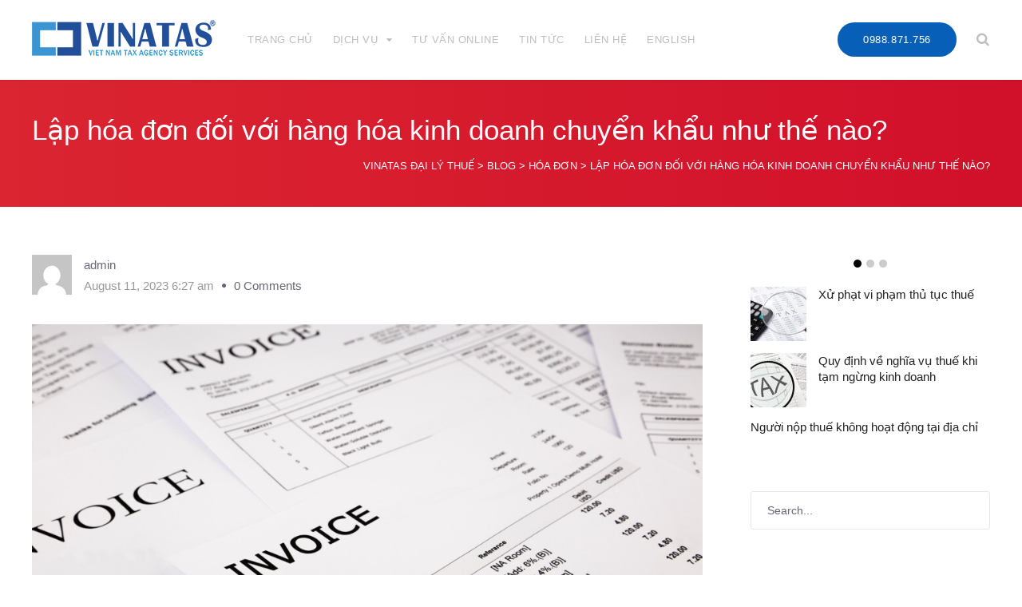

--- FILE ---
content_type: text/html; charset=UTF-8
request_url: https://vinatas.com.vn/lap-hoa-don-doi-voi-hang-hoa-kinh-doanh-chuyen-khau-nhu-the-nao/
body_size: 20463
content:
<!DOCTYPE html>
<html lang="en-US">

<head>
		<meta charset="UTF-8">
	<meta name="viewport" content="width=device-width, initial-scale=1, maximum-scale=1">
	<meta name="format-detection" content="telephone=no">
	<meta name="theme-color" content="#075fb7">
	<link rel="profile" href="http://gmpg.org/xfn/11">
	<link rel="pingback" href="https://vinatas.com.vn/xmlrpc.php">
		
	<meta name='robots' content='index, follow, max-image-preview:large, max-snippet:-1, max-video-preview:-1' />

	<!-- This site is optimized with the Yoast SEO plugin v21.8 - https://yoast.com/wordpress/plugins/seo/ -->
	<title>Lập hóa đơn đối với hàng hóa kinh doanh chuyển khẩu như thế nào? - VINATAS ĐẠI LÝ THUẾ</title>
	<meta name="description" content="Chuyển khẩu hàng hóa là việc mua hàng từ một nước, vùng lãnh thổ để bán sang một nước, vùng lãnh thổ ngoài lãnh thổ Việt Nam mà không làm thủ tục nhập khẩu vào Việt Nam và không làm thủ tục xuất khẩu ra khỏi Việt Nam. Vậy hàng hóa kinh doanh chuyển khấu có cần xuất hóa đơn không?" />
	<link rel="canonical" href="https://vinatas.com.vn/lap-hoa-don-doi-voi-hang-hoa-kinh-doanh-chuyen-khau-nhu-the-nao/" />
	<meta property="og:locale" content="en_US" />
	<meta property="og:type" content="article" />
	<meta property="og:title" content="Lập hóa đơn đối với hàng hóa kinh doanh chuyển khẩu như thế nào?" />
	<meta property="og:description" content="Chuyển khẩu hàng hóa là việc mua hàng từ một nước, vùng lãnh thổ để bán sang một nước, vùng lãnh thổ ngoài lãnh thổ Việt Nam mà không làm thủ tục nhập khẩu vào Việt Nam và không làm thủ tục xuất khẩu ra khỏi Việt Nam. Vậy hàng hóa kinh doanh chuyển khấu có cần xuất hóa đơn không?" />
	<meta property="og:url" content="https://vinatas.com.vn/lap-hoa-don-doi-voi-hang-hoa-kinh-doanh-chuyen-khau-nhu-the-nao/" />
	<meta property="og:site_name" content="VINATAS ĐẠI LÝ THUẾ" />
	<meta property="article:publisher" content="https://www.facebook.com/dailythue" />
	<meta property="article:published_time" content="2023-08-11T06:27:18+00:00" />
	<meta property="og:image" content="https://vinatas.com.vn/wp-content/uploads/2023/08/Invoice-la-gi.jpg" />
	<meta property="og:image:width" content="1024" />
	<meta property="og:image:height" content="529" />
	<meta property="og:image:type" content="image/jpeg" />
	<meta name="author" content="admin" />
	<meta name="twitter:card" content="summary_large_image" />
	<meta name="twitter:label1" content="Written by" />
	<meta name="twitter:data1" content="admin" />
	<meta name="twitter:label2" content="Est. reading time" />
	<meta name="twitter:data2" content="5 minutes" />
	<script type="application/ld+json" class="yoast-schema-graph">{"@context":"https://schema.org","@graph":[{"@type":"Article","@id":"https://vinatas.com.vn/lap-hoa-don-doi-voi-hang-hoa-kinh-doanh-chuyen-khau-nhu-the-nao/#article","isPartOf":{"@id":"https://vinatas.com.vn/lap-hoa-don-doi-voi-hang-hoa-kinh-doanh-chuyen-khau-nhu-the-nao/"},"author":{"name":"admin","@id":"https://vinatas.com.vn/#/schema/person/87fb0d363a7d879f1bc123be20d96010"},"headline":"Lập hóa đơn đối với hàng hóa kinh doanh chuyển khẩu như thế nào?","datePublished":"2023-08-11T06:27:18+00:00","dateModified":"2023-08-11T06:27:18+00:00","mainEntityOfPage":{"@id":"https://vinatas.com.vn/lap-hoa-don-doi-voi-hang-hoa-kinh-doanh-chuyen-khau-nhu-the-nao/"},"wordCount":1712,"commentCount":0,"publisher":{"@id":"https://vinatas.com.vn/#organization"},"image":{"@id":"https://vinatas.com.vn/lap-hoa-don-doi-voi-hang-hoa-kinh-doanh-chuyen-khau-nhu-the-nao/#primaryimage"},"thumbnailUrl":"https://vinatas.com.vn/wp-content/uploads/2023/08/Invoice-la-gi.jpg","keywords":["chuyển khẩu","hàng hóa chuyển khẩu","hóa đơn"],"articleSection":["Hóa đơn"],"inLanguage":"en-US","potentialAction":[{"@type":"CommentAction","name":"Comment","target":["https://vinatas.com.vn/lap-hoa-don-doi-voi-hang-hoa-kinh-doanh-chuyen-khau-nhu-the-nao/#respond"]}]},{"@type":"WebPage","@id":"https://vinatas.com.vn/lap-hoa-don-doi-voi-hang-hoa-kinh-doanh-chuyen-khau-nhu-the-nao/","url":"https://vinatas.com.vn/lap-hoa-don-doi-voi-hang-hoa-kinh-doanh-chuyen-khau-nhu-the-nao/","name":"Lập hóa đơn đối với hàng hóa kinh doanh chuyển khẩu như thế nào? - VINATAS ĐẠI LÝ THUẾ","isPartOf":{"@id":"https://vinatas.com.vn/#website"},"primaryImageOfPage":{"@id":"https://vinatas.com.vn/lap-hoa-don-doi-voi-hang-hoa-kinh-doanh-chuyen-khau-nhu-the-nao/#primaryimage"},"image":{"@id":"https://vinatas.com.vn/lap-hoa-don-doi-voi-hang-hoa-kinh-doanh-chuyen-khau-nhu-the-nao/#primaryimage"},"thumbnailUrl":"https://vinatas.com.vn/wp-content/uploads/2023/08/Invoice-la-gi.jpg","datePublished":"2023-08-11T06:27:18+00:00","dateModified":"2023-08-11T06:27:18+00:00","description":"Chuyển khẩu hàng hóa là việc mua hàng từ một nước, vùng lãnh thổ để bán sang một nước, vùng lãnh thổ ngoài lãnh thổ Việt Nam mà không làm thủ tục nhập khẩu vào Việt Nam và không làm thủ tục xuất khẩu ra khỏi Việt Nam. Vậy hàng hóa kinh doanh chuyển khấu có cần xuất hóa đơn không?","breadcrumb":{"@id":"https://vinatas.com.vn/lap-hoa-don-doi-voi-hang-hoa-kinh-doanh-chuyen-khau-nhu-the-nao/#breadcrumb"},"inLanguage":"en-US","potentialAction":[{"@type":"ReadAction","target":["https://vinatas.com.vn/lap-hoa-don-doi-voi-hang-hoa-kinh-doanh-chuyen-khau-nhu-the-nao/"]}]},{"@type":"ImageObject","inLanguage":"en-US","@id":"https://vinatas.com.vn/lap-hoa-don-doi-voi-hang-hoa-kinh-doanh-chuyen-khau-nhu-the-nao/#primaryimage","url":"https://vinatas.com.vn/wp-content/uploads/2023/08/Invoice-la-gi.jpg","contentUrl":"https://vinatas.com.vn/wp-content/uploads/2023/08/Invoice-la-gi.jpg","width":1024,"height":529},{"@type":"BreadcrumbList","@id":"https://vinatas.com.vn/lap-hoa-don-doi-voi-hang-hoa-kinh-doanh-chuyen-khau-nhu-the-nao/#breadcrumb","itemListElement":[{"@type":"ListItem","position":1,"name":"Home","item":"https://vinatas.com.vn/"},{"@type":"ListItem","position":2,"name":"Blog","item":"https://vinatas.com.vn/blog/"},{"@type":"ListItem","position":3,"name":"Lập hóa đơn đối với hàng hóa kinh doanh chuyển khẩu như thế nào?"}]},{"@type":"WebSite","@id":"https://vinatas.com.vn/#website","url":"https://vinatas.com.vn/","name":"VINATAS ĐẠI LÝ THUẾ","description":"Dịch vụ Đại Lý Thuế","publisher":{"@id":"https://vinatas.com.vn/#organization"},"potentialAction":[{"@type":"SearchAction","target":{"@type":"EntryPoint","urlTemplate":"https://vinatas.com.vn/?s={search_term_string}"},"query-input":"required name=search_term_string"}],"inLanguage":"en-US"},{"@type":"Organization","@id":"https://vinatas.com.vn/#organization","name":"VINATAS ĐẠI LÝ THUẾ","url":"https://vinatas.com.vn/","logo":{"@type":"ImageObject","inLanguage":"en-US","@id":"https://vinatas.com.vn/#/schema/logo/image/","url":"https://vinatas.com.vn/wp-content/uploads/2019/02/Logo_Vinatax_Dung-copy.jpg","contentUrl":"https://vinatas.com.vn/wp-content/uploads/2019/02/Logo_Vinatax_Dung-copy.jpg","width":450,"height":450,"caption":"VINATAS ĐẠI LÝ THUẾ"},"image":{"@id":"https://vinatas.com.vn/#/schema/logo/image/"},"sameAs":["https://www.facebook.com/dailythue"]},{"@type":"Person","@id":"https://vinatas.com.vn/#/schema/person/87fb0d363a7d879f1bc123be20d96010","name":"admin","image":{"@type":"ImageObject","inLanguage":"en-US","@id":"https://vinatas.com.vn/#/schema/person/image/","url":"https://secure.gravatar.com/avatar/2802f278e6b4cddc26539909a7433891?s=96&d=mm&r=g","contentUrl":"https://secure.gravatar.com/avatar/2802f278e6b4cddc26539909a7433891?s=96&d=mm&r=g","caption":"admin"},"url":"https://vinatas.com.vn/author/admin/"}]}</script>
	<!-- / Yoast SEO plugin. -->


<link rel='dns-prefetch' href='//fonts.googleapis.com' />
<link rel="alternate" type="application/rss+xml" title="VINATAS ĐẠI LÝ THUẾ &raquo; Feed" href="https://vinatas.com.vn/feed/" />
<link rel="alternate" type="application/rss+xml" title="VINATAS ĐẠI LÝ THUẾ &raquo; Comments Feed" href="https://vinatas.com.vn/comments/feed/" />
<link rel="alternate" type="application/rss+xml" title="VINATAS ĐẠI LÝ THUẾ &raquo; Lập hóa đơn đối với hàng hóa kinh doanh chuyển khẩu như thế nào? Comments Feed" href="https://vinatas.com.vn/lap-hoa-don-doi-voi-hang-hoa-kinh-doanh-chuyen-khau-nhu-the-nao/feed/" />
<script type="text/javascript">
/* <![CDATA[ */
window._wpemojiSettings = {"baseUrl":"https:\/\/s.w.org\/images\/core\/emoji\/15.0.3\/72x72\/","ext":".png","svgUrl":"https:\/\/s.w.org\/images\/core\/emoji\/15.0.3\/svg\/","svgExt":".svg","source":{"concatemoji":"https:\/\/vinatas.com.vn\/wp-includes\/js\/wp-emoji-release.min.js?ver=6.6.4"}};
/*! This file is auto-generated */
!function(i,n){var o,s,e;function c(e){try{var t={supportTests:e,timestamp:(new Date).valueOf()};sessionStorage.setItem(o,JSON.stringify(t))}catch(e){}}function p(e,t,n){e.clearRect(0,0,e.canvas.width,e.canvas.height),e.fillText(t,0,0);var t=new Uint32Array(e.getImageData(0,0,e.canvas.width,e.canvas.height).data),r=(e.clearRect(0,0,e.canvas.width,e.canvas.height),e.fillText(n,0,0),new Uint32Array(e.getImageData(0,0,e.canvas.width,e.canvas.height).data));return t.every(function(e,t){return e===r[t]})}function u(e,t,n){switch(t){case"flag":return n(e,"\ud83c\udff3\ufe0f\u200d\u26a7\ufe0f","\ud83c\udff3\ufe0f\u200b\u26a7\ufe0f")?!1:!n(e,"\ud83c\uddfa\ud83c\uddf3","\ud83c\uddfa\u200b\ud83c\uddf3")&&!n(e,"\ud83c\udff4\udb40\udc67\udb40\udc62\udb40\udc65\udb40\udc6e\udb40\udc67\udb40\udc7f","\ud83c\udff4\u200b\udb40\udc67\u200b\udb40\udc62\u200b\udb40\udc65\u200b\udb40\udc6e\u200b\udb40\udc67\u200b\udb40\udc7f");case"emoji":return!n(e,"\ud83d\udc26\u200d\u2b1b","\ud83d\udc26\u200b\u2b1b")}return!1}function f(e,t,n){var r="undefined"!=typeof WorkerGlobalScope&&self instanceof WorkerGlobalScope?new OffscreenCanvas(300,150):i.createElement("canvas"),a=r.getContext("2d",{willReadFrequently:!0}),o=(a.textBaseline="top",a.font="600 32px Arial",{});return e.forEach(function(e){o[e]=t(a,e,n)}),o}function t(e){var t=i.createElement("script");t.src=e,t.defer=!0,i.head.appendChild(t)}"undefined"!=typeof Promise&&(o="wpEmojiSettingsSupports",s=["flag","emoji"],n.supports={everything:!0,everythingExceptFlag:!0},e=new Promise(function(e){i.addEventListener("DOMContentLoaded",e,{once:!0})}),new Promise(function(t){var n=function(){try{var e=JSON.parse(sessionStorage.getItem(o));if("object"==typeof e&&"number"==typeof e.timestamp&&(new Date).valueOf()<e.timestamp+604800&&"object"==typeof e.supportTests)return e.supportTests}catch(e){}return null}();if(!n){if("undefined"!=typeof Worker&&"undefined"!=typeof OffscreenCanvas&&"undefined"!=typeof URL&&URL.createObjectURL&&"undefined"!=typeof Blob)try{var e="postMessage("+f.toString()+"("+[JSON.stringify(s),u.toString(),p.toString()].join(",")+"));",r=new Blob([e],{type:"text/javascript"}),a=new Worker(URL.createObjectURL(r),{name:"wpTestEmojiSupports"});return void(a.onmessage=function(e){c(n=e.data),a.terminate(),t(n)})}catch(e){}c(n=f(s,u,p))}t(n)}).then(function(e){for(var t in e)n.supports[t]=e[t],n.supports.everything=n.supports.everything&&n.supports[t],"flag"!==t&&(n.supports.everythingExceptFlag=n.supports.everythingExceptFlag&&n.supports[t]);n.supports.everythingExceptFlag=n.supports.everythingExceptFlag&&!n.supports.flag,n.DOMReady=!1,n.readyCallback=function(){n.DOMReady=!0}}).then(function(){return e}).then(function(){var e;n.supports.everything||(n.readyCallback(),(e=n.source||{}).concatemoji?t(e.concatemoji):e.wpemoji&&e.twemoji&&(t(e.twemoji),t(e.wpemoji)))}))}((window,document),window._wpemojiSettings);
/* ]]> */
</script>
<link rel='stylesheet' id='ot-google-fonts-css' href='//fonts.googleapis.com/css?family=Rubik:300,300italic,regular,italic,500,500italic,700,700italic&#038;subset=latin-ext,latin' type='text/css' media='all' />
<style id='wp-emoji-styles-inline-css' type='text/css'>

	img.wp-smiley, img.emoji {
		display: inline !important;
		border: none !important;
		box-shadow: none !important;
		height: 1em !important;
		width: 1em !important;
		margin: 0 0.07em !important;
		vertical-align: -0.1em !important;
		background: none !important;
		padding: 0 !important;
	}
</style>
<link rel='stylesheet' id='wp-block-library-css' href='https://vinatas.com.vn/wp-includes/css/dist/block-library/style.min.css?ver=6.6.4' type='text/css' media='all' />
<style id='classic-theme-styles-inline-css' type='text/css'>
/*! This file is auto-generated */
.wp-block-button__link{color:#fff;background-color:#32373c;border-radius:9999px;box-shadow:none;text-decoration:none;padding:calc(.667em + 2px) calc(1.333em + 2px);font-size:1.125em}.wp-block-file__button{background:#32373c;color:#fff;text-decoration:none}
</style>
<style id='global-styles-inline-css' type='text/css'>
:root{--wp--preset--aspect-ratio--square: 1;--wp--preset--aspect-ratio--4-3: 4/3;--wp--preset--aspect-ratio--3-4: 3/4;--wp--preset--aspect-ratio--3-2: 3/2;--wp--preset--aspect-ratio--2-3: 2/3;--wp--preset--aspect-ratio--16-9: 16/9;--wp--preset--aspect-ratio--9-16: 9/16;--wp--preset--color--black: #000000;--wp--preset--color--cyan-bluish-gray: #abb8c3;--wp--preset--color--white: #ffffff;--wp--preset--color--pale-pink: #f78da7;--wp--preset--color--vivid-red: #cf2e2e;--wp--preset--color--luminous-vivid-orange: #ff6900;--wp--preset--color--luminous-vivid-amber: #fcb900;--wp--preset--color--light-green-cyan: #7bdcb5;--wp--preset--color--vivid-green-cyan: #00d084;--wp--preset--color--pale-cyan-blue: #8ed1fc;--wp--preset--color--vivid-cyan-blue: #0693e3;--wp--preset--color--vivid-purple: #9b51e0;--wp--preset--gradient--vivid-cyan-blue-to-vivid-purple: linear-gradient(135deg,rgba(6,147,227,1) 0%,rgb(155,81,224) 100%);--wp--preset--gradient--light-green-cyan-to-vivid-green-cyan: linear-gradient(135deg,rgb(122,220,180) 0%,rgb(0,208,130) 100%);--wp--preset--gradient--luminous-vivid-amber-to-luminous-vivid-orange: linear-gradient(135deg,rgba(252,185,0,1) 0%,rgba(255,105,0,1) 100%);--wp--preset--gradient--luminous-vivid-orange-to-vivid-red: linear-gradient(135deg,rgba(255,105,0,1) 0%,rgb(207,46,46) 100%);--wp--preset--gradient--very-light-gray-to-cyan-bluish-gray: linear-gradient(135deg,rgb(238,238,238) 0%,rgb(169,184,195) 100%);--wp--preset--gradient--cool-to-warm-spectrum: linear-gradient(135deg,rgb(74,234,220) 0%,rgb(151,120,209) 20%,rgb(207,42,186) 40%,rgb(238,44,130) 60%,rgb(251,105,98) 80%,rgb(254,248,76) 100%);--wp--preset--gradient--blush-light-purple: linear-gradient(135deg,rgb(255,206,236) 0%,rgb(152,150,240) 100%);--wp--preset--gradient--blush-bordeaux: linear-gradient(135deg,rgb(254,205,165) 0%,rgb(254,45,45) 50%,rgb(107,0,62) 100%);--wp--preset--gradient--luminous-dusk: linear-gradient(135deg,rgb(255,203,112) 0%,rgb(199,81,192) 50%,rgb(65,88,208) 100%);--wp--preset--gradient--pale-ocean: linear-gradient(135deg,rgb(255,245,203) 0%,rgb(182,227,212) 50%,rgb(51,167,181) 100%);--wp--preset--gradient--electric-grass: linear-gradient(135deg,rgb(202,248,128) 0%,rgb(113,206,126) 100%);--wp--preset--gradient--midnight: linear-gradient(135deg,rgb(2,3,129) 0%,rgb(40,116,252) 100%);--wp--preset--font-size--small: 13px;--wp--preset--font-size--medium: 20px;--wp--preset--font-size--large: 36px;--wp--preset--font-size--x-large: 42px;--wp--preset--spacing--20: 0.44rem;--wp--preset--spacing--30: 0.67rem;--wp--preset--spacing--40: 1rem;--wp--preset--spacing--50: 1.5rem;--wp--preset--spacing--60: 2.25rem;--wp--preset--spacing--70: 3.38rem;--wp--preset--spacing--80: 5.06rem;--wp--preset--shadow--natural: 6px 6px 9px rgba(0, 0, 0, 0.2);--wp--preset--shadow--deep: 12px 12px 50px rgba(0, 0, 0, 0.4);--wp--preset--shadow--sharp: 6px 6px 0px rgba(0, 0, 0, 0.2);--wp--preset--shadow--outlined: 6px 6px 0px -3px rgba(255, 255, 255, 1), 6px 6px rgba(0, 0, 0, 1);--wp--preset--shadow--crisp: 6px 6px 0px rgba(0, 0, 0, 1);}:where(.is-layout-flex){gap: 0.5em;}:where(.is-layout-grid){gap: 0.5em;}body .is-layout-flex{display: flex;}.is-layout-flex{flex-wrap: wrap;align-items: center;}.is-layout-flex > :is(*, div){margin: 0;}body .is-layout-grid{display: grid;}.is-layout-grid > :is(*, div){margin: 0;}:where(.wp-block-columns.is-layout-flex){gap: 2em;}:where(.wp-block-columns.is-layout-grid){gap: 2em;}:where(.wp-block-post-template.is-layout-flex){gap: 1.25em;}:where(.wp-block-post-template.is-layout-grid){gap: 1.25em;}.has-black-color{color: var(--wp--preset--color--black) !important;}.has-cyan-bluish-gray-color{color: var(--wp--preset--color--cyan-bluish-gray) !important;}.has-white-color{color: var(--wp--preset--color--white) !important;}.has-pale-pink-color{color: var(--wp--preset--color--pale-pink) !important;}.has-vivid-red-color{color: var(--wp--preset--color--vivid-red) !important;}.has-luminous-vivid-orange-color{color: var(--wp--preset--color--luminous-vivid-orange) !important;}.has-luminous-vivid-amber-color{color: var(--wp--preset--color--luminous-vivid-amber) !important;}.has-light-green-cyan-color{color: var(--wp--preset--color--light-green-cyan) !important;}.has-vivid-green-cyan-color{color: var(--wp--preset--color--vivid-green-cyan) !important;}.has-pale-cyan-blue-color{color: var(--wp--preset--color--pale-cyan-blue) !important;}.has-vivid-cyan-blue-color{color: var(--wp--preset--color--vivid-cyan-blue) !important;}.has-vivid-purple-color{color: var(--wp--preset--color--vivid-purple) !important;}.has-black-background-color{background-color: var(--wp--preset--color--black) !important;}.has-cyan-bluish-gray-background-color{background-color: var(--wp--preset--color--cyan-bluish-gray) !important;}.has-white-background-color{background-color: var(--wp--preset--color--white) !important;}.has-pale-pink-background-color{background-color: var(--wp--preset--color--pale-pink) !important;}.has-vivid-red-background-color{background-color: var(--wp--preset--color--vivid-red) !important;}.has-luminous-vivid-orange-background-color{background-color: var(--wp--preset--color--luminous-vivid-orange) !important;}.has-luminous-vivid-amber-background-color{background-color: var(--wp--preset--color--luminous-vivid-amber) !important;}.has-light-green-cyan-background-color{background-color: var(--wp--preset--color--light-green-cyan) !important;}.has-vivid-green-cyan-background-color{background-color: var(--wp--preset--color--vivid-green-cyan) !important;}.has-pale-cyan-blue-background-color{background-color: var(--wp--preset--color--pale-cyan-blue) !important;}.has-vivid-cyan-blue-background-color{background-color: var(--wp--preset--color--vivid-cyan-blue) !important;}.has-vivid-purple-background-color{background-color: var(--wp--preset--color--vivid-purple) !important;}.has-black-border-color{border-color: var(--wp--preset--color--black) !important;}.has-cyan-bluish-gray-border-color{border-color: var(--wp--preset--color--cyan-bluish-gray) !important;}.has-white-border-color{border-color: var(--wp--preset--color--white) !important;}.has-pale-pink-border-color{border-color: var(--wp--preset--color--pale-pink) !important;}.has-vivid-red-border-color{border-color: var(--wp--preset--color--vivid-red) !important;}.has-luminous-vivid-orange-border-color{border-color: var(--wp--preset--color--luminous-vivid-orange) !important;}.has-luminous-vivid-amber-border-color{border-color: var(--wp--preset--color--luminous-vivid-amber) !important;}.has-light-green-cyan-border-color{border-color: var(--wp--preset--color--light-green-cyan) !important;}.has-vivid-green-cyan-border-color{border-color: var(--wp--preset--color--vivid-green-cyan) !important;}.has-pale-cyan-blue-border-color{border-color: var(--wp--preset--color--pale-cyan-blue) !important;}.has-vivid-cyan-blue-border-color{border-color: var(--wp--preset--color--vivid-cyan-blue) !important;}.has-vivid-purple-border-color{border-color: var(--wp--preset--color--vivid-purple) !important;}.has-vivid-cyan-blue-to-vivid-purple-gradient-background{background: var(--wp--preset--gradient--vivid-cyan-blue-to-vivid-purple) !important;}.has-light-green-cyan-to-vivid-green-cyan-gradient-background{background: var(--wp--preset--gradient--light-green-cyan-to-vivid-green-cyan) !important;}.has-luminous-vivid-amber-to-luminous-vivid-orange-gradient-background{background: var(--wp--preset--gradient--luminous-vivid-amber-to-luminous-vivid-orange) !important;}.has-luminous-vivid-orange-to-vivid-red-gradient-background{background: var(--wp--preset--gradient--luminous-vivid-orange-to-vivid-red) !important;}.has-very-light-gray-to-cyan-bluish-gray-gradient-background{background: var(--wp--preset--gradient--very-light-gray-to-cyan-bluish-gray) !important;}.has-cool-to-warm-spectrum-gradient-background{background: var(--wp--preset--gradient--cool-to-warm-spectrum) !important;}.has-blush-light-purple-gradient-background{background: var(--wp--preset--gradient--blush-light-purple) !important;}.has-blush-bordeaux-gradient-background{background: var(--wp--preset--gradient--blush-bordeaux) !important;}.has-luminous-dusk-gradient-background{background: var(--wp--preset--gradient--luminous-dusk) !important;}.has-pale-ocean-gradient-background{background: var(--wp--preset--gradient--pale-ocean) !important;}.has-electric-grass-gradient-background{background: var(--wp--preset--gradient--electric-grass) !important;}.has-midnight-gradient-background{background: var(--wp--preset--gradient--midnight) !important;}.has-small-font-size{font-size: var(--wp--preset--font-size--small) !important;}.has-medium-font-size{font-size: var(--wp--preset--font-size--medium) !important;}.has-large-font-size{font-size: var(--wp--preset--font-size--large) !important;}.has-x-large-font-size{font-size: var(--wp--preset--font-size--x-large) !important;}
:where(.wp-block-post-template.is-layout-flex){gap: 1.25em;}:where(.wp-block-post-template.is-layout-grid){gap: 1.25em;}
:where(.wp-block-columns.is-layout-flex){gap: 2em;}:where(.wp-block-columns.is-layout-grid){gap: 2em;}
:root :where(.wp-block-pullquote){font-size: 1.5em;line-height: 1.6;}
</style>
<link rel='stylesheet' id='contact-form-7-css' href='https://vinatas.com.vn/wp-content/plugins/contact-form-7/includes/css/styles.css?ver=5.7.7' type='text/css' media='all' />
<link rel='stylesheet' id='essential-grid-plugin-settings-css' href='https://vinatas.com.vn/wp-content/plugins/essential-grid/public/assets/css/settings.css?ver=2.3.1' type='text/css' media='all' />
<link rel='stylesheet' id='tp-open-sans-css' href='https://fonts.googleapis.com/css?family=Open+Sans%3A300%2C400%2C600%2C700%2C800&#038;ver=6.6.4' type='text/css' media='all' />
<link rel='stylesheet' id='tp-raleway-css' href='https://fonts.googleapis.com/css?family=Raleway%3A100%2C200%2C300%2C400%2C500%2C600%2C700%2C800%2C900&#038;ver=6.6.4' type='text/css' media='all' />
<link rel='stylesheet' id='tp-droid-serif-css' href='https://fonts.googleapis.com/css?family=Droid+Serif%3A400%2C700&#038;ver=6.6.4' type='text/css' media='all' />
<link rel='stylesheet' id='tp-fontello-css' href='https://vinatas.com.vn/wp-content/plugins/essential-grid/public/assets/font/fontello/css/fontello.css?ver=2.3.1' type='text/css' media='all' />
<link rel='stylesheet' id='rs-plugin-settings-css' href='https://vinatas.com.vn/wp-content/plugins/revslider/public/assets/css/settings.css?ver=5.4.8.1' type='text/css' media='all' />
<style id='rs-plugin-settings-inline-css' type='text/css'>
#rs-demo-id {}
</style>
<link rel='stylesheet' id='font-awesome-css' href='https://vinatas.com.vn/wp-content/plugins/js_composer/assets/lib/bower/font-awesome/css/font-awesome.min.css?ver=5.6' type='text/css' media='all' />
<link rel='stylesheet' id='js_composer_front-css' href='https://vinatas.com.vn/wp-content/plugins/js_composer/assets/css/js_composer.min.css?ver=5.6' type='text/css' media='all' />
<link rel='stylesheet' id='core-extend-css' href='https://vinatas.com.vn/wp-content/plugins/core-extend/assets/css/core-extend.css?ver=1' type='text/css' media='all' />
<link rel='stylesheet' id='mnky_main-css' href='https://vinatas.com.vn/wp-content/themes/upscale/style.css?ver=1.1.2' type='text/css' media='all' />
<style id='mnky_main-inline-css' type='text/css'>
input[type='submit'], button, #wp-calendar #today, .pricing-box .plan-badge, .scrollToTop, .widget-area .widget .tagcloud a:hover, .article-labels span, .archive-style-2:nth-child(odd) .post-content-bg, .archive-style-2.layout-two-column:nth-child(4n) .post-content-bg, .archive-style-2.layout-two-column:nth-child(4n+1) .post-content-bg, .rating-bar-value, .page-sidebar .widget .widget-title:after, .mp-container .mp-comment, #mobile-site-navigation .mobile-menu-header, #header-container .menu-toggle-wrapper:hover span, #site-navigation ul li.menu-button-full a, .error404 .bar-row .vc_bar {background-color:#075fb7;}	input[type='submit'], button{border-bottom-color: #003c94;}input[type=button]:hover, input[type='submit']:hover, button:hover{border-bottom-color: #003c94; background-color: #003c94;}.archive-layout.format-video .post-preview:before, .archive-layout.format-gallery .post-preview:before, .archive-layout.format-link .post-preview:before{background-color:rgba(7,95,183,0.70);}.archive-layout.format-video .post-preview:hover:before, .archive-layout.format-gallery .post-preview:hover:before, .archive-layout.format-link .post-preview:hover:before{background-color:rgba(7,95,183,0.80);}::selection{background-color:#0e85ed;}::-moz-selection{background-color:#0e85ed;}.archive-style-2:nth-child(even) .post-content-bg, .archive-style-2.layout-two-column .post-content-bg{background-color:#0e85ed;}		.themecolor_txt, a, a:hover, #comments span.required, #comments .comment-reply-link:hover, #comments h3.comment-reply-title #cancel-comment-reply-link:hover, #comments .comment-meta a:hover, blockquote p:before, .vc_toggle_default .vc_toggle_title .vc_toggle_icon:after, .single-post .entry-header h5 a:hover, .entry-header .entry-meta a:hover, #comments p.comment-notes:before, p.logged-in-as:before, p.must-log-in:before, .sticky .post-preview:after, .pagination a:hover, .page-links a:hover, .format-chat p:nth-child(odd):before, #comments .comment-navigation a:hover, .separator_w_icon i, .mnky_testimonials-slider .flex-control-paging li a.flex-active:after, .mnky-content-slider .flex-control-paging li a.flex-active:after, #site-navigation ul li a:hover, #site-navigation ul li.current-menu-item > a, #site-navigation ul li ul li.current-menu-item > a, #site-navigation ul li ul li.current-menu-item > a:hover, #site-navigation ul li.megamenu ul li.current-menu-item > a, .mnky-posts .mp-title a:hover, .mp-author a:hover, .entry-meta-blog .meta-author:hover, .meta-comments a:hover, .archive-layout .entry-category a:hover, .mp-category a:hover, .rating_aspect_value .rating-value, .rating_summary_value, .rating-stars, #mobile-site-navigation ul > li > a:hover, .mnky_team_wrapper .team_member_position, .mnky_team_wrapper .team_content_container i, .site-links .search_button:hover, .site-links .header_cart_link i:hover, .menu-toggle-wrapper:hover, .footer-sidebar .widget a:hover, .site-info .widget a:hover, .mp-rating-stars span:after, .error404 .error-icon {color:#075fb7;}			.archive-layout .entry-category, .archive-layout .entry-category a, .single-post .entry-header h5, .single-post .entry-header h5 a {color:#0e85ed;}		 .rating-bar-value:after, #sidebar .widget.widget_nav_menu ul li.current-menu-item a, #sidebar.float-right .widget.widget_nav_menu ul li.current-menu-item a, #sidebar.dual-sidebar-right .widget.widget_nav_menu ul li.current-menu-item a, #secondary-sidebar .widget.widget_nav_menu ul li.current-menu-item a {border-color:#075fb7;}		.mp-container .mp-comment:after {border-left-color:#075fb7; border-top-color:#075fb7;}		#main, #site-header #header-container, #top-bar, #mobile-site-header, #container, .inner, .page-header-inner, .header-search, .header-search .search-input {max-width:1200px; }#site-navigation ul li.megamenu > ul{max-width:1200px; left: calc(50% - 600px);}@media only screen and (max-width : 1200px){#site-navigation .menu-container ul li.megamenu > ul{left:0;}}@media only screen and (max-width : 1260px){.searchform-wrapper {padding:0 30px;} .header-search .toggle-header-search {right:30px;}}#mobile-site-header{width:100% !important;}#site-header, #site-header #header-wrapper {height:100px;}#site-header, #site-header #header-wrapper, #mobile-site-header {background-color:#ffffff;}#site-header #header-wrapper {box-shadow:0px 1px 2px rgba(0,0,0,0.09);} #site-header.header-overlay #header-wrapper {box-shadow:none;}#top-bar-wrapper, #top-bar .widget_nav_menu ul li ul{background:#f8f7f6}#top-bar-wrapper .widget, #top-bar-wrapper .widget a, #top-bar .widget-title, #top-bar .search-input {color:#222222}#top-bar-wrapper .widget a:hover{color:#222222}#site-navigation ul > li > a, .site-links .menu-toggle-wrapper, .site-links .header_cart_wrapper, .site-links .search_button, #site-logo .site-title, #site-navigation #menu-sidebar {line-height:100px}.header-search .search-input {height:100px}#site-navigation ul li a, .site-links .search_button, .site-links .header_cart_link i, .toggle-mobile-menu i, #mobile-site-header #mobile-site-logo h1.site-title a, #mobile-site-header .toggle-mobile-menu i, .header-search .search-input, .menu-toggle-wrapper {color:#bcbebf}.header-search .toggle-header-search span, #header-container .menu-toggle-wrapper span {background-color:#bcbebf}#mobile-site-header .toggle-mobile-menu i, #mobile-site-header #mobile-site-logo h1.site-title a {color:#222222}#site-logo {margin-top:25px}body, select, textarea, input, button, .esg-grid{font-family: "arial",Arial,Helvetica,sans-serif;}body{color:#666677; font-size:14px}#content h4.wpb_toggle, .mp-author a, .entry-meta-blog .meta-author, .meta-comments a, .entry-header .entry-meta, .entry-header .entry-meta a, .pagination a, .page-links a, #comments .comment-meta a, #comments .comment-reply-link, #comments h3.comment-reply-title #cancel-comment-reply-link, #comments .comment-navigation a, .mnky-content-box, .wpb-js-composer .mnky-accordion.vc_tta-style-classic.vc_tta.vc_general .vc_tta-panel-title > a {color:#666677;}#site-navigation, #site-navigation ul li a, .site-links .menu-toggle-wrapper{font-family: "arial",Arial,Helvetica,sans-serif;;font-weight:500;letter-spacing:0.04em;text-transform:uppercase;}#site-navigation-side ul li a, #site-navigation-overlay ul li a{font-family: "arial",Arial,Helvetica,sans-serif;;}h1, h2, h3, h4, h5, h6{font-family: "arial",Arial,Helvetica,sans-serif;;}.single-post .entry-content{font-family: "arial",Arial,Helvetica,sans-serif;;}.single-post .entry-content, .single-post .post_lead_content {font-size:14px}.widget .widget-title{font-family: "arial",Arial,Helvetica,sans-serif;;}h1{font-size:30px}h2{font-size:24px}h3{font-size:20px}h4{font-size:18px}h5{font-size:16px}h6{font-size:14px}h1, h2, h3, h4, h5, h6, h1 a, h2 a, h3 a, h4 a, h5 a, h6 a {color:#222}#site-logo .site-title a:hover, #comments .comment-author .fn, .mnky-accordion.vc_tta-style-classic.vc_tta.vc_general .vc_tta-panel.vc_active .vc_tta-panel-title > a {color:#222}.footer-sidebar .vc_col-sm-3:nth-child(1) {width:20%}.footer-sidebar .vc_col-sm-3:nth-child(2) {width:20%}.footer-sidebar .vc_col-sm-3:nth-child(3) {width:20%}.footer-sidebar .vc_col-sm-3:nth-child(4) {width:40%}.site-info {text-align:center}
</style>
<link rel='stylesheet' id='animate-css' href='https://vinatas.com.vn/wp-content/plugins/pe-recent-posts/css/animate.css?ver=6.6.4' type='text/css' media='all' />
<link rel='stylesheet' id='pe-recent-posts-css' href='https://vinatas.com.vn/wp-content/plugins/pe-recent-posts/css/pe-recent-posts.css?ver=6.6.4' type='text/css' media='all' />
<script type="text/javascript" src="https://vinatas.com.vn/wp-includes/js/jquery/jquery.min.js?ver=3.7.1" id="jquery-core-js"></script>
<script type="text/javascript" src="https://vinatas.com.vn/wp-includes/js/jquery/jquery-migrate.min.js?ver=3.4.1" id="jquery-migrate-js"></script>
<script type="text/javascript" src="https://vinatas.com.vn/wp-content/plugins/pe-recent-posts/js/bootstrap.min.js?ver=3.3.0" id="bootstrap.min-js"></script>
<script type="text/javascript" src="https://vinatas.com.vn/wp-content/plugins/essential-grid/public/assets/js/jquery.esgbox.min.js?ver=2.3.1" id="themepunchboxext-js"></script>
<script type="text/javascript" src="https://vinatas.com.vn/wp-content/plugins/essential-grid/public/assets/js/jquery.themepunch.tools.min.js?ver=2.3.1" id="tp-tools-js"></script>
<script type="text/javascript" src="https://vinatas.com.vn/wp-content/plugins/revslider/public/assets/js/jquery.themepunch.revolution.min.js?ver=5.4.8.1" id="revmin-js"></script>
<link rel="https://api.w.org/" href="https://vinatas.com.vn/wp-json/" /><link rel="alternate" title="JSON" type="application/json" href="https://vinatas.com.vn/wp-json/wp/v2/posts/4618" /><link rel="EditURI" type="application/rsd+xml" title="RSD" href="https://vinatas.com.vn/xmlrpc.php?rsd" />
<meta name="generator" content="WordPress 6.6.4" />
<link rel='shortlink' href='https://vinatas.com.vn/?p=4618' />
<link rel="alternate" title="oEmbed (JSON)" type="application/json+oembed" href="https://vinatas.com.vn/wp-json/oembed/1.0/embed?url=https%3A%2F%2Fvinatas.com.vn%2Flap-hoa-don-doi-voi-hang-hoa-kinh-doanh-chuyen-khau-nhu-the-nao%2F" />
<link rel="alternate" title="oEmbed (XML)" type="text/xml+oembed" href="https://vinatas.com.vn/wp-json/oembed/1.0/embed?url=https%3A%2F%2Fvinatas.com.vn%2Flap-hoa-don-doi-voi-hang-hoa-kinh-doanh-chuyen-khau-nhu-the-nao%2F&#038;format=xml" />
		<script type="text/javascript">
			var ajaxRevslider;
			
			jQuery(document).ready(function() {
				// CUSTOM AJAX CONTENT LOADING FUNCTION
				ajaxRevslider = function(obj) {
				
					// obj.type : Post Type
					// obj.id : ID of Content to Load
					// obj.aspectratio : The Aspect Ratio of the Container / Media
					// obj.selector : The Container Selector where the Content of Ajax will be injected. It is done via the Essential Grid on Return of Content
					
					var content = "";

					data = {};
					
					data.action = 'revslider_ajax_call_front';
					data.client_action = 'get_slider_html';
					data.token = '8a948605f6';
					data.type = obj.type;
					data.id = obj.id;
					data.aspectratio = obj.aspectratio;
					
					// SYNC AJAX REQUEST
					jQuery.ajax({
						type:"post",
						url:"https://vinatas.com.vn/wp-admin/admin-ajax.php",
						dataType: 'json',
						data:data,
						async:false,
						success: function(ret, textStatus, XMLHttpRequest) {
							if(ret.success == true)
								content = ret.data;								
						},
						error: function(e) {
							console.log(e);
						}
					});
					
					 // FIRST RETURN THE CONTENT WHEN IT IS LOADED !!
					 return content;						 
				};
				
				// CUSTOM AJAX FUNCTION TO REMOVE THE SLIDER
				var ajaxRemoveRevslider = function(obj) {
					return jQuery(obj.selector+" .rev_slider").revkill();
				};

				// EXTEND THE AJAX CONTENT LOADING TYPES WITH TYPE AND FUNCTION
				var extendessential = setInterval(function() {
					if (jQuery.fn.tpessential != undefined) {
						clearInterval(extendessential);
						if(typeof(jQuery.fn.tpessential.defaults) !== 'undefined') {
							jQuery.fn.tpessential.defaults.ajaxTypes.push({type:"revslider",func:ajaxRevslider,killfunc:ajaxRemoveRevslider,openAnimationSpeed:0.3});   
							// type:  Name of the Post to load via Ajax into the Essential Grid Ajax Container
							// func: the Function Name which is Called once the Item with the Post Type has been clicked
							// killfunc: function to kill in case the Ajax Window going to be removed (before Remove function !
							// openAnimationSpeed: how quick the Ajax Content window should be animated (default is 0.3)
						}
					}
				},30);
			});
		</script>
		<style type="text/css">.recentcomments a{display:inline !important;padding:0 !important;margin:0 !important;}</style><meta name="generator" content="Powered by WPBakery Page Builder - drag and drop page builder for WordPress."/>
<!--[if lte IE 9]><link rel="stylesheet" type="text/css" href="https://vinatas.com.vn/wp-content/plugins/js_composer/assets/css/vc_lte_ie9.min.css" media="screen"><![endif]--><meta name="generator" content="Powered by Slider Revolution 5.4.8.1 - responsive, Mobile-Friendly Slider Plugin for WordPress with comfortable drag and drop interface." />
<script type="text/javascript">function setREVStartSize(e){									
						try{ e.c=jQuery(e.c);var i=jQuery(window).width(),t=9999,r=0,n=0,l=0,f=0,s=0,h=0;
							if(e.responsiveLevels&&(jQuery.each(e.responsiveLevels,function(e,f){f>i&&(t=r=f,l=e),i>f&&f>r&&(r=f,n=e)}),t>r&&(l=n)),f=e.gridheight[l]||e.gridheight[0]||e.gridheight,s=e.gridwidth[l]||e.gridwidth[0]||e.gridwidth,h=i/s,h=h>1?1:h,f=Math.round(h*f),"fullscreen"==e.sliderLayout){var u=(e.c.width(),jQuery(window).height());if(void 0!=e.fullScreenOffsetContainer){var c=e.fullScreenOffsetContainer.split(",");if (c) jQuery.each(c,function(e,i){u=jQuery(i).length>0?u-jQuery(i).outerHeight(!0):u}),e.fullScreenOffset.split("%").length>1&&void 0!=e.fullScreenOffset&&e.fullScreenOffset.length>0?u-=jQuery(window).height()*parseInt(e.fullScreenOffset,0)/100:void 0!=e.fullScreenOffset&&e.fullScreenOffset.length>0&&(u-=parseInt(e.fullScreenOffset,0))}f=u}else void 0!=e.minHeight&&f<e.minHeight&&(f=e.minHeight);e.c.closest(".rev_slider_wrapper").css({height:f})					
						}catch(d){console.log("Failure at Presize of Slider:"+d)}						
					};</script>
<noscript><style type="text/css"> .wpb_animate_when_almost_visible { opacity: 1; }</style></noscript></head>
	
<body class="post-template-default single single-post postid-4618 single-format-standard sticky-sidebar wpb-js-composer js-comp-ver-5.6 vc_responsive" id="site-body" itemscope itemtype="http://schema.org/WebPage">
		
	<div id="wrapper">
		
	
		
			


	
<header id="mobile-site-header" class="mobile-header">
	<div id="mobile-site-logo">
		<a href="https://vinatas.com.vn/"><img src="http://vinatas.com.vn/wp-content/uploads/2019/02/logo-230-vnt.png" alt="VINATAS ĐẠI LÝ THUẾ" /></a>	</div>	
	
	
	
	<a href="#mobile-site-navigation" class="toggle-mobile-menu"><i class="fa fa-bars"></i></a>	
</header>	
	
	

	<header id="site-header" class="header-style-default" itemscope itemtype="http://schema.org/WPHeader">
		<div id="header-wrapper">
			<div id="header-container" class="clearfix">
				<div id="site-logo">
					<a href="https://vinatas.com.vn/"><img src="http://vinatas.com.vn/wp-content/uploads/2019/02/logo-230-vnt.png" alt="VINATAS ĐẠI LÝ THUẾ" /></a>				</div>			
				
				<div id="site-navigation" class="" itemscope itemtype="http://schema.org/SiteNavigationElement">
					<nav id="primary-navigation" class="menu-container"><ul id="menu-main-menu" class="menu"><li id="menu-item-886" class="menu-item menu-item-type-post_type menu-item-object-page menu-item-home menu-item-886"><a href="https://vinatas.com.vn/">TRANG CHỦ</a></li>
<li id="menu-item-912" class="menu-item menu-item-type-post_type menu-item-object-page menu-item-has-children menu-item-912"><a href="https://vinatas.com.vn/all-services/">DỊCH VỤ</a>
<ul class="sub-menu">
	<li id="menu-item-923" class="menu-item menu-item-type-post_type menu-item-object-page menu-item-923"><a href="https://vinatas.com.vn/quyet-toan-thue/">DỊCH VỤ QUYẾT TOÁN THUẾ</a></li>
	<li id="menu-item-919" class="menu-item menu-item-type-post_type menu-item-object-page menu-item-919"><a href="https://vinatas.com.vn/dai-ly-thue/">DỊCH VỤ ĐẠI LÝ THUẾ</a></li>
	<li id="menu-item-921" class="menu-item menu-item-type-post_type menu-item-object-page menu-item-921"><a href="https://vinatas.com.vn/tu-van-thue/">DỊCH VỤ TƯ VẤN THUẾ</a></li>
	<li id="menu-item-920" class="menu-item menu-item-type-post_type menu-item-object-page menu-item-920"><a href="https://vinatas.com.vn/kiem-toan-thue/">DỊCH VỤ KIỂM TOÁN THUẾ</a></li>
</ul>
</li>
<li id="menu-item-913" class="menu-item menu-item-type-post_type menu-item-object-page menu-item-913"><a href="https://vinatas.com.vn/pricing-options/">TƯ VẤN ONLINE</a></li>
<li id="menu-item-895" class="menu-item menu-item-type-post_type menu-item-object-page current_page_parent menu-item-895"><a href="https://vinatas.com.vn/blog/">TIN TỨC</a></li>
<li id="menu-item-889" class="menu-item menu-item-type-post_type menu-item-object-page menu-item-889"><a href="https://vinatas.com.vn/contact-us/">LIÊN HỆ</a></li>
<li id="menu-item-1008" class="menu-item menu-item-type-custom menu-item-object-custom menu-item-1008"><a href="#">ENGLISH</a></li>
</ul></nav>					
						
	
					<div class="site-links menu-float-right">
																					
													<button class="toggle-header-search search_button" type="button">
								<i class="fa fa-search"></i>
							</button>
																
					</div>
				
					<nav id="secondary-navigation" class="menu-container-2 menu-float-right"><ul id="menu-secondary-menu" class="menu"><li id="menu-item-869" class="menu-button-full menu-item menu-item-type-custom menu-item-object-custom menu-item-869"><a href="#">0988.871.756</a></li>
</ul></nav>				</div><!-- #site-navigation -->
												
									<div class="header-search">
							<div class="searchform-wrapper">
		<form method="get" class="searchform" action="https://vinatas.com.vn/">
			<input onfocus="this.value=''" onblur="this.value='Type and hit enter to search ...'" type="text" value="Search..." name="s" class="search-input" />
		</form>
	</div>						<div class="toggle-header-search">
							<span></span>
							<span></span>
						</div>
					</div>
				
			</div><!-- #header-container -->
		</div><!-- #header-wrapper -->	
	</header><!-- #site-header -->
	
	
		

			<header class="page-header clearfix">
			<div class="page-header-inner">
				<h1>Lập hóa đơn đối với hàng hóa kinh doanh chuyển khẩu như thế nào?</h1>
				<div class="mnky_breadcrumbs" typeof="BreadcrumbList" vocab="http://schema.org/"><!-- Breadcrumb NavXT 7.2.0 -->
<span property="itemListElement" typeof="ListItem"><a property="item" typeof="WebPage" title="Go to VINATAS ĐẠI LÝ THUẾ." href="https://vinatas.com.vn" class="home" ><span property="name">VINATAS ĐẠI LÝ THUẾ</span></a><meta property="position" content="1"></span> &gt; <span property="itemListElement" typeof="ListItem"><a property="item" typeof="WebPage" title="Go to Blog." href="https://vinatas.com.vn/blog/" class="post-root post post-post" ><span property="name">Blog</span></a><meta property="position" content="2"></span> &gt; <span property="itemListElement" typeof="ListItem"><a property="item" typeof="WebPage" title="Go to the Hóa đơn Category archives." href="https://vinatas.com.vn/category/hoa-don/" class="taxonomy category" ><span property="name">Hóa đơn</span></a><meta property="position" content="3"></span> &gt; <span property="itemListElement" typeof="ListItem"><span property="name" class="post post-post current-item">Lập hóa đơn đối với hàng hóa kinh doanh chuyển khẩu như thế nào?</span><meta property="url" content="https://vinatas.com.vn/lap-hoa-don-doi-voi-hang-hoa-kinh-doanh-chuyen-khau-nhu-the-nao/"><meta property="position" content="4"></span></div>			</div>
		</header><!-- .page-header -->
			
		
		

		
		
		<div id="main" class="clearfix">

	
	<div id="container" class="clearfix">
			<div id="content" class="float-left">
						
			
				
	<article itemtype="http://schema.org/Article" itemscope="" id="post-4618" class="single-layout clearfix post-4618 post type-post status-publish format-standard has-post-thumbnail hentry category-hoa-don tag-chuyen-khau tag-hang-hoa-chuyen-khau tag-hoa-don" >
	
	<link itemprop="mainEntityOfPage" href="https://vinatas.com.vn/lap-hoa-don-doi-voi-hang-hoa-kinh-doanh-chuyen-khau-nhu-the-nao/" />

		<header class="entry-header clearfix">
				
			<div class="entry-meta"><span class="meta-author-image"><img alt='' src='https://secure.gravatar.com/avatar/2802f278e6b4cddc26539909a7433891?s=50&#038;d=mm&#038;r=g' srcset='https://secure.gravatar.com/avatar/2802f278e6b4cddc26539909a7433891?s=100&#038;d=mm&#038;r=g 2x' class='avatar avatar-50 photo' height='50' width='50' decoding='async'/></span><a class="meta-author url" href="https://vinatas.com.vn/author/admin/" title="View all posts by admin" rel="author"><span itemprop="author" itemscope itemtype="http://schema.org/Person"><span itemprop="name">admin</span></span></a><span class="meta-date"><time class="published" datetime="2023-08-11T06:27:18+00:00" itemprop="datePublished">August 11, 2023 6:27 am</time><time class="meta-date-modified updated" datetime="2023-08-11T06:27:18+00:00" itemprop="dateModified">August 11, 2023</time></span><span class="meta-comments"><a href="https://vinatas.com.vn/lap-hoa-don-doi-voi-hang-hoa-kinh-doanh-chuyen-khau-nhu-the-nao/#respond" title="Comments">0 Comments</a></span><meta itemprop="interactionCount" content="UserComments:0"/></div>			
			</header><!-- .entry-header -->
		
		<div class="entry-content-wrapper clearfix">
					
		<div class="post-preview clearfix"><img width="980" height="506" src="https://vinatas.com.vn/wp-content/uploads/2023/08/Invoice-la-gi.jpg" class="attachment-large size-large wp-post-image" alt="" decoding="async" fetchpriority="high" srcset="https://vinatas.com.vn/wp-content/uploads/2023/08/Invoice-la-gi.jpg 1024w, https://vinatas.com.vn/wp-content/uploads/2023/08/Invoice-la-gi-300x155.jpg 300w, https://vinatas.com.vn/wp-content/uploads/2023/08/Invoice-la-gi-768x397.jpg 768w" sizes="(max-width: 980px) 100vw, 980px" />				</div>
					
	
				
		
	
		
			
		
		<div itemprop="articleBody" class="entry-content clearfix">
			<p>Chuyển khẩu hàng hóa là việc mua hàng từ một nước, vùng lãnh thổ để bán sang một nước, vùng lãnh thổ ngoài lãnh thổ Việt Nam mà không làm thủ tục nhập khẩu vào Việt Nam và không làm thủ tục xuất khẩu ra khỏi Việt Nam. Vậy hàng hóa kinh doanh chuyển khấu có cần xuất hóa đơn không?</p>
<p><span id="more-4618"></span></p>
<ol>
<li><span style="color: #003366;"><strong> Lập và sử dụng hóa đơn được thực hiện theo nguyên tắc nào?</strong></span></li>
</ol>
<p>Căn cứ vào Điều 4 Nghị định 123/2020/NĐ-CP quy định như sau:</p>
<p>Nguyên tắc lập, quản lý, sử dụng hóa đơn, chứng từ</p>
<ol>
<li>Khi bán hàng hóa, cung cấp dịch vụ, người bán phải lập hóa đơn để giao cho người mua (bao gồm cả các trường hợp hàng hóa, dịch vụ dùng để khuyến mại, quảng cáo, hàng mẫu; hàng hóa, dịch vụ dùng để cho, biếu, tặng, trao đổi, trả thay lương cho người lao động và tiêu dùng nội bộ (trừ hàng hóa luân chuyển nội bộ để tiếp tục quá trình sản xuất); xuất hàng hóa dưới các hình thức cho vay, cho mượn hoặc hoàn trả hàng hóa) và phải ghi đầy đủ nội dung theo quy định tại Điều 10 Nghị định này, trường hợp sử dụng hóa đơn điện tử thì phải theo định dạng chuẩn dữ liệu của cơ quan thuế theo quy định tại Điều 12 Nghị định này.</li>
<li>Khi khấu trừ thuế thu nhập cá nhân, khi thu thuế, phí, lệ phí, tổ chức khấu trừ thuế, tổ chức thu phí, lệ phí, tổ chức thu thuế phải lập chứng từ khấu trừ thuế, biên lai thu thuế, phí, lệ phí giao cho người có thu nhập bị khấu trừ thuế, người nộp thuế, nộp phí, lệ phí và phải ghi đầy đủ các nội dung theo quy định tại Điều 32 Nghị định này. Trường hợp sử dụng biên lai điện tử thì phải theo định dạng chuẩn dữ liệu của cơ quan thuế. Trường hợp cá nhân ủy quyền quyết toán thuế thì không cấp chứng từ khấu trừ thuế thu nhập cá nhân.</li>
</ol>
<p>…</p>
<ol start="8">
<li>Tổ chức thu phí, lệ phí được ủy nhiệm cho bên thứ ba lập biên lai thu phí, lệ phí. Biên lai được ủy nhiệm cho bên thứ ba vẫn ghi tên của tổ chức thu phí, lệ phí là bên ủy nhiệm. Việc ủy nhiệm phải được xác định bằng văn bản giữa bên ủy nhiệm và bên nhận ủy nhiệm thể hiện đầy đủ các thông tin về biên lai ủy nhiệm (mục đích ủy nhiệm; thời hạn ủy nhiệm; phương thức thanh toán biên lai ủy nhiệm) và phải thông báo cho cơ quan thuế khi thông báo phát hành biên lai.</li>
</ol>
<p>Như vậy, việc lập và sử dụng hóa đơn sẽ được thực hiện theo quy định nêu trên.</p>
<p>Theo đó thì khi bán hàng hóa, cung cấp dịch vụ thì người bán phải lập hóa đơn và giao cho người mua.</p>
<ol start="2">
<li><span style="color: #003366;"><strong> Hàng hóa chuyển khẩu có phải chịu thuế giá trị gia tăng hay không?</strong></span></li>
</ol>
<p>Căn cứ vào khoản 20 Điều 4 Thông tư 219/2013/TT-BTC quy định như sau:</p>
<p>Đối tượng không chịu thuế GTGT</p>
<p>…</p>
<ol start="20">
<li>Hàng hóa chuyển khẩu, quá cảnh qua lãnh thổ Việt Nam; hàng tạm nhập khẩu, tái xuất khẩu; hàng tạm xuất khẩu, tái nhập khẩu; nguyên liệu, vật tư nhập khẩu để sản xuất, gia công hàng hóa xuất khẩu theo hợp đồng sản xuất, gia công xuất khẩu ký kết với bên nước ngoài.</li>
</ol>
<p>Hàng hóa, dịch vụ được mua bán giữa nước ngoài với các khu phi thuế quan và giữa các khu phi thuế quan với nhau.</p>
<p>Khu phi thuế quan bao gồm: khu chế xuất, doanh nghiệp chế xuất, kho bảo thuế, khu bảo thuế, kho ngoại quan, khu kinh tế thương mại đặc biệt, khu thương mại &#8211; công nghiệp và các khu vực kinh tế khác được thành lập và được hưởng các ưu đãi về thuế như khu phi thuế quan theo Quyết định của Thủ tướng Chính phủ. Quan hệ mua bán trao đổi hàng hóa giữa các khu này với bên ngoài là quan hệ xuất khẩu, nhập khẩu.</p>
<p>Hồ sơ, thủ tục để xác định và xử lý không thu thuế GTGT trong các trường hợp này thực hiện theo hướng dẫn của Bộ Tài chính về thủ tục hải quan; kiểm tra, giám sát hải quan; thuế xuất khẩu, thuế nhập khẩu và quản lý thuế đối với hàng hóa xuất khẩu, nhập khẩu.</p>
<p>Theo đó, hàng hóa chuyển khẩu là đối tượng không chịu thuế giá trị gia tăng theo quy định trên.</p>
<ol start="3">
<li><span style="color: #003366;"><strong> Cục thuế thành phố Hà Nội hướng dẫn về việc lập hóa đơn đối với hàng hóa kinh doanh chuyển khẩu?</strong></span></li>
</ol>
<p>Căn cứ vào Công văn 39060/CTHN-TTHT năm 2022 của Cục thuế thành phố Hà Nội đã có nội dung hướng dẫn như sau:</p>
<p>Khi bán hàng hóa, cung cấp dịch vụ, Công ty phải lập hóa đơn để giao cho người mua theo quy định tại Khoản 1 Điều 4 Nghị định 123/2020/NĐ-CP ngày 19/10/2020 của Chính phủ. Hàng hóa chuyển khẩu thuộc đối tượng không chịu thuế giá trị gia tăng theo quy định tại Khoản 20 Điều 4 Thông tư số 219/2013/TT-BTC ngày 31/12/2013 của Bộ Tài chính. Trường hợp Công ty kinh doanh hàng hóa thuộc đối tượng không chịu thuế giá trị gia tăng, trên hóa đơn GTGT tại chỉ tiêu “thuế suất” Công ty thể hiện là KCT theo hướng dẫn tại Quyết định số 1450/QĐ-TCT ngày 7/10/2021 của Tổng cục Thuế.</p>
<p>Trường hợp Công ty cung cấp hàng hóa có nhiều chủng loại khác nhau thì tên hàng hóa thể hiện chi tiết đến từng chủng loại theo hướng dẫn tại Điều 10 Nghị định 123/2020/NĐ-CP ngày 19/10/2020 của Chính phủ.</p>
<p>Thời điểm lập hóa đơn điện tử được xác định theo quy định tại Điều 9 Nghị định 123/2020/NĐ-CP ngày 19/10/2020 của Chính phủ.</p>
<p>Đề nghị Công ty căn cứ tình hình thực tế tại đơn vị và đối chiếu với các văn bản quy phạm pháp luật nêu trên để thực hiện theo đúng quy định.</p>
<p>Trường hợp Công ty có vướng mắc về chính sách thuế, Công ty có thể tham khảo các văn bản hướng dẫn của Cục Thuế TP Hà Nội được đăng tải trên website http://hanoi.gdt.gov.vn hoặc liên hệ với Phòng Thanh tra &#8211; Kiểm tra thuế số 6 để được hỗ trợ giải quyết.</p>
<p>Theo đó, việc lập hóa đơn đối với hàng hóa kinh doanh chuyển khẩu tại Hà Nội được thực hiện theo nội dung hướng dẫn như trên.</p>
<p>Các bạn có thể tham khảo dịch vụ của VinaTas – Đại lý Thuế theo đường link sau:</p>
<blockquote class="wp-embedded-content" data-secret="kTt5kDKvcr"><p><a href="https://vinatas.com.vn/tu-van-thue/">DỊCH VỤ TƯ VẤN THUẾ</a></p></blockquote>
<p><iframe class="wp-embedded-content" sandbox="allow-scripts" security="restricted" style="position: absolute; clip: rect(1px, 1px, 1px, 1px);" title="&#8220;DỊCH VỤ TƯ VẤN THUẾ&#8221; &#8212; VINATAS ĐẠI LÝ THUẾ" src="https://vinatas.com.vn/tu-van-thue/embed/#?secret=Qx9Hj5nIk3#?secret=kTt5kDKvcr" data-secret="kTt5kDKvcr" width="600" height="338" frameborder="0" marginwidth="0" marginheight="0" scrolling="no"></iframe></p>
		</div><!-- .entry-content -->
		</div><!-- .entry-content wrapper -->
				
				
		
	
				<div class="entry-meta-footer"><div class="tag-links"><span><a href="https://vinatas.com.vn/tag/chuyen-khau/" rel="tag">chuyển khẩu</a></span><span><a href="https://vinatas.com.vn/tag/hang-hoa-chuyen-khau/" rel="tag">hàng hóa chuyển khẩu</a></span><span><a href="https://vinatas.com.vn/tag/hoa-don/" rel="tag">hóa đơn</a></span></div></div>		<div class="mnky-post-links clearfix"><span class="previous-post-link"><span class="previous-post-title">Previous Post</span><a href="https://vinatas.com.vn/hoat-dong-thu-ho-chi-ho-co-phai-ke-khai-tinh-thue-gia-tri-gia-tang-khong/" rel="prev">Hoạt động thu hộ, chi hộ có phải kê khai, tính thuế giá trị gia tăng không?</a></span><span class="next-post-link"><span class="previous-post-title">Next Post</span><a href="https://vinatas.com.vn/hang-hoa-bieu-tang-khach-hang-co-can-lap-hoa-don-khong/" rel="next">Hàng hóa biếu, tặng khách hàng có cần lập hóa đơn không?</a></span></div>	
		<meta itemprop="headline" content="Lập hóa đơn đối với hàng hóa kinh doanh chuyển khẩu như thế nào?">
	
				
				
				<div class="hidden-meta" itemprop="image" itemscope itemtype="https://schema.org/ImageObject"><meta itemprop="url" content="https://vinatas.com.vn/wp-content/uploads/2023/08/Invoice-la-gi.jpg"><meta itemprop="width" content="1024"><meta itemprop="height" content="529"></div>
				
		<div class="hidden-meta" itemprop="publisher" itemscope itemtype="https://schema.org/Organization">
			<div class="hidden-meta" itemprop="logo" itemscope itemtype="https://schema.org/ImageObject">
			<meta itemprop="url" content="http://vinatas.com.vn/wp-content/uploads/2019/02/logo-230-vnt.png">
			<meta itemprop="width" content="80">
			<meta itemprop="height" content="">
			</div>
			<meta itemprop="name" content="VINATAS ĐẠI LÝ THUẾ">
		</div>		
	</article><!-- #post-4618 -->
	
					

	
							
				
<div id="comments" class="comments-area">

	

		<div id="respond" class="comment-respond">
		<h3 id="reply-title" class="comment-reply-title">Leave a Reply <small><a rel="nofollow" id="cancel-comment-reply-link" href="/lap-hoa-don-doi-voi-hang-hoa-kinh-doanh-chuyen-khau-nhu-the-nao/#respond" style="display:none;">Cancel reply</a></small></h3><p class="must-log-in">You must be <a href="https://vinatas.com.vn/wp-login.php?redirect_to=https%3A%2F%2Fvinatas.com.vn%2Flap-hoa-don-doi-voi-hang-hoa-kinh-doanh-chuyen-khau-nhu-the-nao%2F">logged in</a> to post a comment.</p>	</div><!-- #respond -->
	
</div><!-- #comments -->						
			
					
		</div><!-- #content -->
				
		<div itemscope itemtype="http://schema.org/WPSideBar" id="sidebar" class="float-right">
			
<aside class="page-sidebar" itemscope itemtype="http://schema.org/WPSideBar">
	<div class="widget-area">
		<div id="pe_recent_posts-2" class="widget PE_Recent_Posts">				<div id="myCarousel-pe_recent_posts-2" data-keyboard="false" class="pe-recent-posts-outer carousel slide one-row-mobile-off  bullets-on-board columns-1 odd-items-in-row" style="margin-left: -5px;">
																	<ol class="carousel-indicators" style="padding-left: 5px;" role="tablist" aria-label="Indicators">
																																	<li id="title-pe_recent_posts-2-1" data-target="#myCarousel-pe_recent_posts-2" data-slide-to="0" class="active" tabindex="0" role="tab" aria-selected="false" aria-controls="pe_recent_posts-2-tab-1">Item 1</li>
																																																																																																<li id="title-pe_recent_posts-2-4" data-target="#myCarousel-pe_recent_posts-2" data-slide-to="1" tabindex="0" role="tab" aria-selected="false" aria-controls="pe_recent_posts-2-tab-4">Item 2</li>
																																																																																																<li id="title-pe_recent_posts-2-7" data-target="#myCarousel-pe_recent_posts-2" data-slide-to="2" tabindex="0" role="tab" aria-selected="false" aria-controls="pe_recent_posts-2-tab-7">Item 3</li>
																																																																																			</ol>
										<div class="carousel-inner image-left" style="margin-bottom: -5px;" id="pe_recent_posts-2-container" aria-live="off">
																									<div class="item active clearfix el-in-row-1" id="pe_recent_posts-2-tab-1" aria-labelledby="title-pe_recent_posts-2-1"   tabindex="0">
																																		<ul class="thumbnails el-1 el-in-row-1" style="width: 100%;">
												<li>
													<div class="thumbnail-box" style="padding-left: 5px; padding-bottom: 5px;">
														<div class="thumbnail-box-in clearfix">
																																																															<a href="https://vinatas.com.vn/xu-phat-vi-pham-thu-tuc-thue-2/">
																																		<img width="70" height="68" src="https://vinatas.com.vn/wp-content/uploads/2024/02/thu-tuc-thue-70x68.jpg" class="attachment-thumbnail size-thumbnail wp-post-image" alt="Xử phạt vi phạm thủ tục thuế" decoding="async" loading="lazy" />																																		</a>
																																																														<div class="caption fadeInUp animated image-on">
																																																				<h4 class="pe-recent-posts-title-tag">
																																							<a href="https://vinatas.com.vn/xu-phat-vi-pham-thu-tuc-thue-2/">
																																								Xử phạt vi phạm thủ tục thuế																																								</a>
																																					</h4>
																																																																																					<div class="excerpt-text"></div>																																	</div>
																													</div>
													</div>
												</li>
											</ul>
																																								<ul class="thumbnails el-2 el-in-row-1" style="width: 100%;">
												<li>
													<div class="thumbnail-box" style="padding-left: 5px; padding-bottom: 5px;">
														<div class="thumbnail-box-in clearfix">
																																																															<a href="https://vinatas.com.vn/quy-dinh-ve-nghia-vu-thue-khi-tam-ngung-kinh-doanh-6/">
																																		<img width="70" height="68" src="https://vinatas.com.vn/wp-content/uploads/2024/02/44-70x68.jpg" class="attachment-thumbnail size-thumbnail wp-post-image" alt="Quy định về nghĩa vụ thuế khi tạm ngừng kinh doanh" decoding="async" loading="lazy" />																																		</a>
																																																														<div class="caption fadeInUp animated image-on">
																																																				<h4 class="pe-recent-posts-title-tag">
																																							<a href="https://vinatas.com.vn/quy-dinh-ve-nghia-vu-thue-khi-tam-ngung-kinh-doanh-6/">
																																								Quy định về nghĩa vụ thuế khi tạm ngừng kinh doanh																																								</a>
																																					</h4>
																																																																																					<div class="excerpt-text"></div>																																	</div>
																													</div>
													</div>
												</li>
											</ul>
																																								<ul class="thumbnails el-3 el-in-row-1" style="width: 100%;">
												<li>
													<div class="thumbnail-box" style="padding-left: 5px; padding-bottom: 5px;">
														<div class="thumbnail-box-in clearfix">
																																																													<div class="caption fadeInUp animated ">
																																																				<h4 class="pe-recent-posts-title-tag">
																																							<a href="https://vinatas.com.vn/nguoi-nop-thue-khong-hoat-dong-tai-dia-chi/">
																																								Người nộp thuế không hoạt động tại địa chỉ																																								</a>
																																					</h4>
																																																																																					<div class="excerpt-text"></div>																																	</div>
																													</div>
													</div>
												</li>
											</ul>
																								</div>
																																											<div class="item clearfix el-in-row-1" id="pe_recent_posts-2-tab-4" aria-labelledby="title-pe_recent_posts-2-4"   tabindex="0">
																																			<ul class="thumbnails el-4 el-in-row-1" style="width: 100%;">
												<li>
													<div class="thumbnail-box" style="padding-left: 5px; padding-bottom: 5px;">
														<div class="thumbnail-box-in clearfix">
																																																															<a href="https://vinatas.com.vn/uy-quyen-thanh-toan-truoc-khi-thanh-lap-doanh-nghiep-2/">
																																		<img width="70" height="68" src="https://vinatas.com.vn/wp-content/uploads/2024/02/1-14-70x68.png" class="attachment-thumbnail size-thumbnail wp-post-image" alt="Ủy quyền thanh toán trước khi thành lập doanh nghiệp" decoding="async" loading="lazy" />																																		</a>
																																																														<div class="caption fadeInUp animated image-on">
																																																				<h4 class="pe-recent-posts-title-tag">
																																							<a href="https://vinatas.com.vn/uy-quyen-thanh-toan-truoc-khi-thanh-lap-doanh-nghiep-2/">
																																								Ủy quyền thanh toán trước khi thành lập doanh nghiệp																																								</a>
																																					</h4>
																																																																																					<div class="excerpt-text"></div>																																	</div>
																													</div>
													</div>
												</li>
											</ul>
																																								<ul class="thumbnails el-5 el-in-row-1" style="width: 100%;">
												<li>
													<div class="thumbnail-box" style="padding-left: 5px; padding-bottom: 5px;">
														<div class="thumbnail-box-in clearfix">
																																																															<a href="https://vinatas.com.vn/xu-phat-vi-pham-quy-dinh-ve-tieu-chuan-nguoi-lam-ke-toan-2/">
																																		<img width="70" height="68" src="https://vinatas.com.vn/wp-content/uploads/2024/02/bds3-70x68.png" class="attachment-thumbnail size-thumbnail wp-post-image" alt="Xử phạt vi phạm quy định về tiêu chuẩn người làm kế toán" decoding="async" loading="lazy" />																																		</a>
																																																														<div class="caption fadeInUp animated image-on">
																																																				<h4 class="pe-recent-posts-title-tag">
																																							<a href="https://vinatas.com.vn/xu-phat-vi-pham-quy-dinh-ve-tieu-chuan-nguoi-lam-ke-toan-2/">
																																								Xử phạt vi phạm quy định về tiêu chuẩn người làm kế toán																																								</a>
																																					</h4>
																																																																																					<div class="excerpt-text"></div>																																	</div>
																													</div>
													</div>
												</li>
											</ul>
																																								<ul class="thumbnails el-6 el-in-row-1" style="width: 100%;">
												<li>
													<div class="thumbnail-box" style="padding-left: 5px; padding-bottom: 5px;">
														<div class="thumbnail-box-in clearfix">
																																																															<a href="https://vinatas.com.vn/hoi-thiet-bi-dien-tu-gia-dung-nao-duoc-giam-thue-gtgt/">
																																		<img width="70" height="68" src="https://vinatas.com.vn/wp-content/uploads/2024/01/1-15-70x68.jpg" class="attachment-thumbnail size-thumbnail wp-post-image" alt="Hỏi: Thiết bị điện tử gia dụng nào được giảm thuế GTGT?" decoding="async" loading="lazy" />																																		</a>
																																																														<div class="caption fadeInUp animated image-on">
																																																				<h4 class="pe-recent-posts-title-tag">
																																							<a href="https://vinatas.com.vn/hoi-thiet-bi-dien-tu-gia-dung-nao-duoc-giam-thue-gtgt/">
																																								Hỏi: Thiết bị điện tử gia dụng nào được giảm thuế GTGT?																																								</a>
																																					</h4>
																																																																																					<div class="excerpt-text"></div>																																	</div>
																													</div>
													</div>
												</li>
											</ul>
																								</div>
																																											<div class="item clearfix el-in-row-1" id="pe_recent_posts-2-tab-7" aria-labelledby="title-pe_recent_posts-2-7"   tabindex="0">
																																			<ul class="thumbnails el-7 el-in-row-1" style="width: 100%;">
												<li>
													<div class="thumbnail-box" style="padding-left: 5px; padding-bottom: 5px;">
														<div class="thumbnail-box-in clearfix">
																																																															<a href="https://vinatas.com.vn/hoa-don-khong-chiu-thue-phai-ke-khai-tren-to-khai-01-gtgt/">
																																		<img width="70" height="68" src="https://vinatas.com.vn/wp-content/uploads/2024/01/1-28-70x68.jpg" class="attachment-thumbnail size-thumbnail wp-post-image" alt="Hóa đơn không chịu thuế phải kê khai trên tờ khai 01/GTGT" decoding="async" loading="lazy" />																																		</a>
																																																														<div class="caption fadeInUp animated image-on">
																																																				<h4 class="pe-recent-posts-title-tag">
																																							<a href="https://vinatas.com.vn/hoa-don-khong-chiu-thue-phai-ke-khai-tren-to-khai-01-gtgt/">
																																								Hóa đơn không chịu thuế phải kê khai trên tờ khai 01/GTGT																																								</a>
																																					</h4>
																																																																																					<div class="excerpt-text"></div>																																	</div>
																													</div>
													</div>
												</li>
											</ul>
																																								<ul class="thumbnails el-8 el-in-row-1" style="width: 100%;">
												<li>
													<div class="thumbnail-box" style="padding-left: 5px; padding-bottom: 5px;">
														<div class="thumbnail-box-in clearfix">
																																																															<a href="https://vinatas.com.vn/hoi-tam-tinh-giam-tru-gia-canh-ke-tu-khi-dang-ky/">
																																		<img width="70" height="68" src="https://vinatas.com.vn/wp-content/uploads/2024/01/1-3-70x68.jpeg" class="attachment-thumbnail size-thumbnail wp-post-image" alt="Hỏi: Tạm tính giảm trừ gia cảnh kể từ khi đăng ký" decoding="async" loading="lazy" />																																		</a>
																																																														<div class="caption fadeInUp animated image-on">
																																																				<h4 class="pe-recent-posts-title-tag">
																																							<a href="https://vinatas.com.vn/hoi-tam-tinh-giam-tru-gia-canh-ke-tu-khi-dang-ky/">
																																								Hỏi: Tạm tính giảm trừ gia cảnh kể từ khi đăng ký																																								</a>
																																					</h4>
																																																																																					<div class="excerpt-text"></div>																																	</div>
																													</div>
													</div>
												</li>
											</ul>
																																								<ul class="thumbnails el-9 el-in-row-1" style="width: 100%;">
												<li>
													<div class="thumbnail-box" style="padding-left: 5px; padding-bottom: 5px;">
														<div class="thumbnail-box-in clearfix">
																																																															<a href="https://vinatas.com.vn/thay-doi-don-vi-tien-te-trong-ke-toan/">
																																		<img width="70" height="68" src="https://vinatas.com.vn/wp-content/uploads/2024/02/tien-te-70x68.jpg" class="attachment-thumbnail size-thumbnail wp-post-image" alt="Thay đổi đơn vị tiền tệ trong kế toán" decoding="async" loading="lazy" />																																		</a>
																																																														<div class="caption fadeInUp animated image-on">
																																																				<h4 class="pe-recent-posts-title-tag">
																																							<a href="https://vinatas.com.vn/thay-doi-don-vi-tien-te-trong-ke-toan/">
																																								Thay đổi đơn vị tiền tệ trong kế toán																																								</a>
																																					</h4>
																																																																																					<div class="excerpt-text"></div>																																	</div>
																													</div>
													</div>
												</li>
											</ul>
																								</div>
																																																							</div>
															</div>
													</div>				<script>
					jQuery(document).ready(
						function($) {
							const peRecentPostscarouselContainer = $('#pe_recent_posts-2 .pe-recent-posts-outer');
							const peRecentPostsArrows = $('#pe_recent_posts-2 .pe-recent-posts-outer .pe-carousel-navigation-container');
							const peRecentPostsArrow = $('#pe_recent_posts-2 .pe-recent-posts-outer .pe-carousel-navigation-container .carousel-control');
							const peRecentPostsIndicatorsContainer = $('#pe_recent_posts-2 .carousel-indicators');
							const peRecentPostsIndicators = $('#pe_recent_posts-2 .carousel-indicators li');
							const peRecentPostsPanel = $('#pe_recent_posts-2 .carousel-inner > .item');
							peRecentPostscarouselContainer.carousel({
								interval: 5000,
								pause: "null"
							})

							$('#pe_recent_posts-2 ol.carousel-indicators li:first-child').attr('aria-selected', 'true');

							peRecentPostsArrow.on('keydown', function(event) {

								if (event.which == 32) { // Space key
									event.preventDefault();
									$(this).click();
								}

							});

							peRecentPostsIndicators.on('keydown', function(event) {

								$(this).parent().children().attr('aria-selected', 'false');
								$('#pe_recent_posts-2 ol.carousel-indicators li:first-child').attr('aria-selected', 'true');

								if (event.which == 9) { // Tab key
									if (event.shiftKey) { // + Shift Tab key

										$(this).siblings('li:not(.active)').attr('tabindex', '-1');

									} else {

										event.preventDefault();
										let tabID = $(this).attr('aria-controls');
										$(this).click();
										$(this).parent().siblings('.carousel-inner').find('#' + tabID).focus();

									}

								}

								if (event.which == 13) { // Enter key
									$(this).click();
								}

								if (event.which == 39) { // Right arrow

									event.preventDefault();
									if ($(this).is(':last-child')) {
										$(this).siblings().first().focus().click().attr('aria-selected', 'true');
									} else {
										$(this).next().focus().click().attr('aria-selected', 'true');
									}

								}

								if (event.which == 37) { // Left arrow

									event.preventDefault();
									if ($(this).is(':first-child')) {
										$(this).siblings().last().focus().click().attr('aria-selected', 'true');
									} else {
										$(this).prev().focus().click().attr('aria-selected', 'true');
									}

								}

								if (event.which == 36) { // Home key

									event.preventDefault();
									$(this).parent().children('li:first-child').focus().click().attr('aria-selected', 'true');

								}

								if (event.which == 35) { // End key

									event.preventDefault();
									$(this).parent().children('li:last-child').focus().click().attr('aria-selected', 'true');

								}

							});

							peRecentPostsPanel.on('keydown', function(event) {

								let tabPanel = event.target.getAttribute('id');

								if (event.which == 9) { // Tab key

									$(this).parent('.carousel-inner').siblings('.carousel-indicators').children('li').attr('tabindex', '0');

									if (event.shiftKey) { // + Shift Tab key
										if ($(this).parent().parent().hasClass('bullets-on-board')) {
											if (!$(this).find('a').is(":focus")) {
												event.preventDefault();
												$(this).parent('.carousel-inner').siblings('.carousel-indicators').children('li[aria-controls="' + tabPanel + '"]').focus();
											}
										}

									}

								}

							});

							if (peRecentPostscarouselContainer.hasClass('one-row-mobile-on') && $(window).width() < 768) { // one row for mobiles
								$("#pe_recent_posts-2 ul.thumbnails").wrap("<div class='pe-item-mobile item el-in-row-1'></div>"); //wrap items
								$("#pe_recent_posts-2 .pe-item-mobile").unwrap(); // remove original '.item' divs
								$("#pe_recent_posts-2 .pe-item-mobile:first-of-type").addClass('active'); // add class active for the first item
								if (peRecentPostscarouselContainer.children('.carousel-indicators').length > 0) { //only if indicators (bullets) are enabled
									const peRecentPostsItemsNumber = $('.pe-item-mobile').length; // get numer of items
									$(peRecentPostsIndicators.parent('ol')).empty(); // remove indicators (bullets) items
									for (i = 0; i < peRecentPostsItemsNumber; i++) { // add bullets for mobile
										peRecentPostsIndicatorsContainer.append('<li data-target="#myCarousel-pe_recent_posts-2" data-slide-to="' + i + '" tabindex="0">' + i + '</li>');
									}
									$(peRecentPostsIndicatorsContainer).children('li:first-child').addClass('active'); // add class active for the first bullet
								}
							}
						}
					);
				</script>
			<div id="search-2" class="widget widget_search">	<div class="searchform-wrapper">
		<form method="get" class="searchform" action="https://vinatas.com.vn/">
			<input onfocus="this.value=''" onblur="this.value='Type and hit enter to search ...'" type="text" value="Search..." name="s" class="search-input" />
		</form>
	</div></div><div id="recent-comments-2" class="widget widget_recent_comments"><h3 class="widget-title">Recent Comments</h3><ul id="recentcomments"></ul></div><div id="categories-2" class="widget widget_categories"><h3 class="widget-title">Categories</h3>
			<ul>
					<li class="cat-item cat-item-632"><a href="https://vinatas.com.vn/category/bhxh/">BHXH</a>
</li>
	<li class="cat-item cat-item-1324"><a href="https://vinatas.com.vn/category/uncategorized/chinh-sach-moi/">Chính sách mới</a>
</li>
	<li class="cat-item cat-item-227"><a href="https://vinatas.com.vn/category/gdlk/">GDLK</a>
</li>
	<li class="cat-item cat-item-22"><a href="https://vinatas.com.vn/category/hoa-don/">Hóa đơn</a>
</li>
	<li class="cat-item cat-item-751"><a href="https://vinatas.com.vn/category/ke-toan/">Kế toán</a>
</li>
	<li class="cat-item cat-item-436"><a href="https://vinatas.com.vn/category/ke-toan-quoc-te/">Kế toán quốc tế</a>
</li>
	<li class="cat-item cat-item-1347"><a href="https://vinatas.com.vn/category/khac/">Khác</a>
</li>
	<li class="cat-item cat-item-23"><a href="https://vinatas.com.vn/category/lao-dong-va-bao-hiem/">Lao động và bảo hiểm</a>
</li>
	<li class="cat-item cat-item-294"><a href="https://vinatas.com.vn/category/le-phi/">lệ phí</a>
</li>
	<li class="cat-item cat-item-195"><a href="https://vinatas.com.vn/category/luat-doanh-nghiep/">Luật Doanh nghiệp</a>
</li>
	<li class="cat-item cat-item-602"><a href="https://vinatas.com.vn/category/luat-thuong-mai/">Luật thương mại</a>
</li>
	<li class="cat-item cat-item-52"><a href="https://vinatas.com.vn/category/phat-vphc/">Phạt VPHC</a>
</li>
	<li class="cat-item cat-item-293"><a href="https://vinatas.com.vn/category/phi/">Phí</a>
</li>
	<li class="cat-item cat-item-145"><a href="https://vinatas.com.vn/category/quan-ly-thue/">Quản lý thuế</a>
</li>
	<li class="cat-item cat-item-20"><a href="https://vinatas.com.vn/category/gtgt/">Thuế GTGT</a>
</li>
	<li class="cat-item cat-item-156"><a href="https://vinatas.com.vn/category/thue-nha-thau/">Thuế nhà thầu</a>
</li>
	<li class="cat-item cat-item-21"><a href="https://vinatas.com.vn/category/tncn/">Thuế TNCN</a>
</li>
	<li class="cat-item cat-item-4"><a href="https://vinatas.com.vn/category/tndn/">Thuế TNDN</a>
</li>
	<li class="cat-item cat-item-2"><a href="https://vinatas.com.vn/category/tin-tuc/">Tin tức</a>
</li>
	<li class="cat-item cat-item-1"><a href="https://vinatas.com.vn/category/uncategorized/">Uncategorized</a>
</li>
	<li class="cat-item cat-item-610"><a href="https://vinatas.com.vn/category/xuat-nhap-khau/">Xuất nhập khẩu</a>
</li>
			</ul>

			</div><div id="text-1" class="widget widget_text"><h3 class="widget-title">About Blog</h3>			<div class="textwidget">This is our blog, it displays your latest or selected posts. You can choose from various post types, layouts and options.</div>
		</div><div id="text-2" class="widget widget_text"><h3 class="widget-title">Contact Information</h3>			<div class="textwidget"><div class="clearfix mnky_custom-list-item li_small" ><i class="vc_li vc_li-location" style="color:#075fb7"></i>Tòa nhà TF, Lầu 1, 408 Điện Biên Phủ, Quận 10, Tp.HCM, Việt Nam</div>
<div class="clearfix mnky_custom-list-item li_small" ><i class="vc_li vc_li-bubble" style="color:#075fb7"></i>Hotline: 0988.871.756</div>
<div class="clearfix mnky_custom-list-item li_small" ><i class="vc_li vc_li-mail" style="color:#075fb7"></i>tuan.tran@vinatas.com.vn</div>
<div class="clearfix mnky_custom-list-item li_small last" ><i class="vc_li vc_li-shop" style="color:#075fb7"></i>CSKH: 0988.871.756</div></div>
		</div><div id="text-3" class="widget widget_text"><h3 class="widget-title">Video</h3>			<div class="textwidget"><iframe src="https://www.youtube.com/embed/8yTYjlPjn5U" frameborder="0" allow="accelerometer; autoplay; encrypted-media; gyroscope; picture-in-picture" allowfullscreen></iframe></div>
		</div>	</div>
</aside><!-- .page-sidebar -->		</div>		
		
		</div><!-- #container -->

	</div><!-- #main  -->

	
<footer class="site-footer" id="site-footer" itemscope itemtype="http://schema.org/WPFooter">

					<div class="footer-sidebar clearfix" itemscope itemtype="http://schema.org/WPSideBar">
							<div class="inner">
				<div class="vc_row">
											<div class="vc_col-sm-3">
							<div class="widget-area">
								<div id="text-8" class="widget widget_text"><h3 class="widget-title">VinaTas Đại Lý Thuế</h3>			<div class="textwidget"><p>Tòa nhà TF, Lầu 1<br />
408 Điện Biên Phủ, Quận 10,<br />
Tp.HCM, Việt Nam<br />
Tel: 0988.871.756<br />
anh.nguyen@vinatas.com.vn</p>
<div class="vc_empty_space"   style="height: 3px" ><span class="vc_empty_space_inner"></span></div>
<div style="color:#555"><a href="#"><i class="fa fa-twitter" style="font-size:22px; padding-left:0px; padding-right:10px;"></i></a><a href="#"><i class="fa fa-facebook" style="font-size:18px; padding-left:10px; padding-right:10px;"></i></a><a href="#"><i class="fa fa-skype" style="font-size:21px;  padding-left:10px; padding-right:10px;"></i></a><a href="#"><i class="fa fa-google-plus" style="font-size:19px;  padding-left:10px; padding-right:0px;"></i></a></div>
</div>
		</div>							</div>
						</div>
					
											<div class="vc_col-sm-3">
							<div class="widget-area">
								<div id="text-9" class="widget widget_text"><h3 class="widget-title">Liên kết hữu ích</h3>			<div class="textwidget"><ul>
<li><a href="#">Diễn đàn</a></li>
<li><a href="#">Tra cứu công văn</a></li>
<li><a href="#">Giám đốc tài chính</a></li>
<li><a href="#">Tạp chí thuế</a></li>
<li><a href="#">Tạp chí tài chính</a></li>
</ul></div>
		</div>							</div>	
						</div>
					
											<div class="vc_col-sm-3">
							<div class="widget-area">
								<div id="text-10" class="widget widget_text"><h3 class="widget-title">Chia sẻ kinh nghiệm</h3>			<div class="textwidget"><ul>
<li><a href="#">Quyết toán thuế</a></li>
<li><a href="#">Ghi nhận chi phí</a></li>
<li><a href="#">Hóa đơn chứng từ </a></li>
<li><a href="#">Thuế giá trị gia tăng</a></li>
<li><a href="#">Tiền lương và bảo hiểm</a></li>
</ul></div>
		</div>							</div>	
						</div>
					
											<div class="vc_col-sm-3">
							<div class="widget-area">
								<div id="text-11" class="widget widget_text"><h3 class="widget-title">Đăng ký nhận bản tin</h3>			<div class="textwidget"><p class="newsletter clearfix">
<input id="newsletter_signup" name="newsletter_signup" type="email" placeholder="Your e-mail address" /><button type="submit"><i class="fa fa-paper-plane-o" aria-hidden="true"></i> Sign Up</button>
</p>
<p>Latest news delivered right to your inbox!<br />
<em>Your information will be kept confidential and we will not send spam.</em></p>
</div>
		</div>							</div>	
						</div>
									</div><!-- .vc_row -->
				</div><!-- .inner -->
						</div><!-- .footer-sidebar -->
			
		
			
			<div class="site-info" itemscope itemtype="http://schema.org/WPSideBar"> 
				<div class="inner">
				<div class="copyright-separator"></div>
					<div id="text-12" class="widget widget_text">			<div class="textwidget"><p>© 2019 VinaTas Đại Lý Thuế. VinaTas là một công ty thành viên của VinaCFO.</p>
</div>
		</div>				</div>
						</div>	
			
		
</footer><!-- .site-footer -->	
	<div id="mobile-menu-bg"></div>
</div><!-- #wrapper -->
	
<nav id="mobile-site-navigation">
	<span class="mobile-menu-header"><span class="mobile-menu-heading">Menu</span><i class="fa fa-times toggle-mobile-menu"></i></span>
	<ul id="menu-main-menu-1" class="menu"><li class="menu-item menu-item-type-post_type menu-item-object-page menu-item-home menu-item-886"><a href="https://vinatas.com.vn/">TRANG CHỦ</a><span></span></li>
<li class="menu-item menu-item-type-post_type menu-item-object-page menu-item-has-children menu-item-912"><a href="https://vinatas.com.vn/all-services/">DỊCH VỤ</a><span></span>
<ul class="sub-menu">
	<li class="menu-item menu-item-type-post_type menu-item-object-page menu-item-923"><a href="https://vinatas.com.vn/quyet-toan-thue/">DỊCH VỤ QUYẾT TOÁN THUẾ</a><span></span></li>
	<li class="menu-item menu-item-type-post_type menu-item-object-page menu-item-919"><a href="https://vinatas.com.vn/dai-ly-thue/">DỊCH VỤ ĐẠI LÝ THUẾ</a><span></span></li>
	<li class="menu-item menu-item-type-post_type menu-item-object-page menu-item-921"><a href="https://vinatas.com.vn/tu-van-thue/">DỊCH VỤ TƯ VẤN THUẾ</a><span></span></li>
	<li class="menu-item menu-item-type-post_type menu-item-object-page menu-item-920"><a href="https://vinatas.com.vn/kiem-toan-thue/">DỊCH VỤ KIỂM TOÁN THUẾ</a><span></span></li>
</ul>
</li>
<li class="menu-item menu-item-type-post_type menu-item-object-page menu-item-913"><a href="https://vinatas.com.vn/pricing-options/">TƯ VẤN ONLINE</a><span></span></li>
<li class="menu-item menu-item-type-post_type menu-item-object-page current_page_parent menu-item-895"><a href="https://vinatas.com.vn/blog/">TIN TỨC</a><span></span></li>
<li class="menu-item menu-item-type-post_type menu-item-object-page menu-item-889"><a href="https://vinatas.com.vn/contact-us/">LIÊN HỆ</a><span></span></li>
<li class="menu-item menu-item-type-custom menu-item-object-custom menu-item-1008"><a href="#">ENGLISH</a><span></span></li>
</ul>	
	<div id="mobile-menu-sidebar" class="clearfix">
		<div id="text-13" class="widget widget_text"><div class="widget-title">Contacts</div>			<div class="textwidget"><div class="clearfix mnky_custom-list-item li_small" ><i class="fa fa-location-arrow" style="color:#075fb7"></i>4982 Parkway Street, Los Angeles, CA 90017</div><div class="clearfix mnky_custom-list-item li_small" ><i class="fa fa-comment" style="color:#075fb7"></i>(800) 202-555-0120</div><div class="clearfix mnky_custom-list-item li_small" ><i class="fa fa-envelope" style="color:#075fb7"></i>info@upscaledemo.com</div><div class="clearfix mnky_custom-list-item li_small last" ><i class="fa fa-calendar" style="color:#075fb7"></i>Open every day from 8am to 5pm</div></div>
		</div>	</div>
	
	
</nav><!-- #mobile-site-navigation -->

<a href="#top" class="scrollToTop"><i class="fa fa-angle-up"></i></a><div class="friends-links">
<h2 id="friends-links" style="position: fixed;right:-800px; top: -600px; overflow: hidden;;width:150px">
	<a href="https://images.google.lv/url?q=https://www.desitelugusex.com/video/977/my-wife-and-me-our-first-time-sex-video/" rel="dofollow" title="My wife and me OUR first time sex videoMy wife and me OUR first time sex video</a>
	<a href="https://images.google.com.ly/url?q=https://www.apornvideo.com/video/327/blowjob-and-sex-get-organized-by-brazilian-honey/" rel="dofollow" title="Blowjob and sex get organized by brazilian honey">Blowjob and sex get organized by brazilian honey</a>
	<a href="https://images.google.co.ma/url?q=http://www.pussyboy.net/video/4544/best-love-doll-porn-video-scene-2/" rel="dofollow" title="Best love doll porn video scene 2">Best love doll porn video scene 2</a>
</h2></div>

<!--Start of Tawk.to Script (0.7.2)-->
<script id="tawk-script" type="text/javascript">
var Tawk_API = Tawk_API || {};
var Tawk_LoadStart=new Date();
(function(){
	var s1 = document.createElement( 'script' ),s0=document.getElementsByTagName( 'script' )[0];
	s1.async = true;
	s1.src = 'https://embed.tawk.to/5e4775b5298c395d1ce80956/default';
	s1.charset = 'UTF-8';
	s1.setAttribute( 'crossorigin','*' );
	s0.parentNode.insertBefore( s1, s0 );
})();
</script>
<!--End of Tawk.to Script (0.7.2)-->
<link rel='stylesheet' id='vc_linecons-css' href='https://vinatas.com.vn/wp-content/plugins/js_composer/assets/css/lib/vc-linecons/vc_linecons_icons.min.css?ver=5.6' type='text/css' media='all' />
<script type="text/javascript" src="https://vinatas.com.vn/wp-content/plugins/contact-form-7/includes/swv/js/index.js?ver=5.7.7" id="swv-js"></script>
<script type="text/javascript" id="contact-form-7-js-extra">
/* <![CDATA[ */
var wpcf7 = {"api":{"root":"https:\/\/vinatas.com.vn\/wp-json\/","namespace":"contact-form-7\/v1"}};
/* ]]> */
</script>
<script type="text/javascript" src="https://vinatas.com.vn/wp-content/plugins/contact-form-7/includes/js/index.js?ver=5.7.7" id="contact-form-7-js"></script>
<script type="text/javascript" src="https://vinatas.com.vn/wp-content/themes/upscale/js/init.js?ver=6.6.4" id="mnky_main-js-js"></script>
<script type="text/javascript" src="https://vinatas.com.vn/wp-content/themes/upscale/js/sticky-header-smart.js?ver=6.6.4" id="mnky_sticky-header-smart-js-js"></script>
<script type="text/javascript" src="https://vinatas.com.vn/wp-content/themes/upscale/js/theia-sticky-sidebar.js?ver=6.6.4" id="theia_sticky-sidebar-js"></script>
<script type="text/javascript" src="https://vinatas.com.vn/wp-includes/js/comment-reply.min.js?ver=6.6.4" id="comment-reply-js" async="async" data-wp-strategy="async"></script>
<script type="text/javascript" src="https://vinatas.com.vn/wp-includes/js/wp-embed.min.js?ver=6.6.4" id="wp-embed-js" defer="defer" data-wp-strategy="defer"></script>
<script type="text/javascript" src="https://vinatas.com.vn/wp-content/plugins/js_composer/assets/js/dist/js_composer_front.min.js?ver=5.6" id="wpb_composer_front_js-js"></script>
</body>
</html>